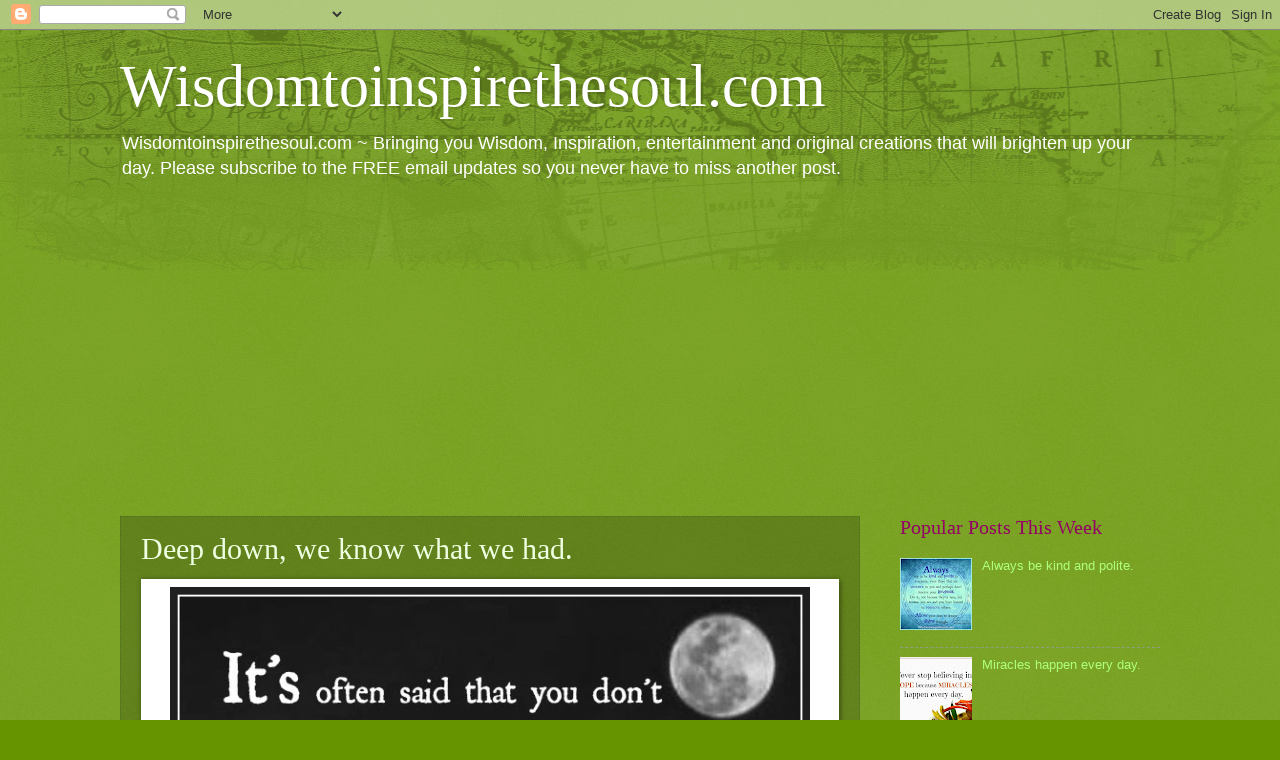

--- FILE ---
content_type: text/html; charset=UTF-8
request_url: https://www.wisdomtoinspirethesoul.com/2015/03/deep-down-we-know-what-we-had.html
body_size: 15593
content:
<!DOCTYPE html>
<html class='v2' dir='ltr' lang='en-GB'>
<head>
<link href='https://www.blogger.com/static/v1/widgets/335934321-css_bundle_v2.css' rel='stylesheet' type='text/css'/>
<meta content='width=1100' name='viewport'/>
<meta content='text/html; charset=UTF-8' http-equiv='Content-Type'/>
<meta content='blogger' name='generator'/>
<link href='https://www.wisdomtoinspirethesoul.com/favicon.ico' rel='icon' type='image/x-icon'/>
<link href='https://www.wisdomtoinspirethesoul.com/2015/03/deep-down-we-know-what-we-had.html' rel='canonical'/>
<link rel="alternate" type="application/atom+xml" title="Wisdomtoinspirethesoul.com - Atom" href="https://www.wisdomtoinspirethesoul.com/feeds/posts/default" />
<link rel="alternate" type="application/rss+xml" title="Wisdomtoinspirethesoul.com - RSS" href="https://www.wisdomtoinspirethesoul.com/feeds/posts/default?alt=rss" />
<link rel="service.post" type="application/atom+xml" title="Wisdomtoinspirethesoul.com - Atom" href="https://www.blogger.com/feeds/995207703486098936/posts/default" />

<link rel="alternate" type="application/atom+xml" title="Wisdomtoinspirethesoul.com - Atom" href="https://www.wisdomtoinspirethesoul.com/feeds/8625070005551625787/comments/default" />
<!--Can't find substitution for tag [blog.ieCssRetrofitLinks]-->
<link href='https://blogger.googleusercontent.com/img/b/R29vZ2xl/AVvXsEgKXgpHrNObQv3_zEbEBg2_F-gj_qNKjqPNqsD4G8Tj7Hj1PQOGwwQuJ96divGTP0PYxXH9AvdP0Y5B0CK6EXWr4wc6FwOLUcCrymU1aQ87WVWZtBjH9sTfLJ810DqXFrO2ApzypxRC3j99/s1600/always+knew+what+you+had.jpg' rel='image_src'/>
<meta content='https://www.wisdomtoinspirethesoul.com/2015/03/deep-down-we-know-what-we-had.html' property='og:url'/>
<meta content='Deep down, we know what we had.' property='og:title'/>
<meta content='   It&#39;s often said that you don&#39;t know what you&#39;ve got until it&#39;s gone. The reality is, you always knew exactly what you had, you just didn&#39;...' property='og:description'/>
<meta content='https://blogger.googleusercontent.com/img/b/R29vZ2xl/AVvXsEgKXgpHrNObQv3_zEbEBg2_F-gj_qNKjqPNqsD4G8Tj7Hj1PQOGwwQuJ96divGTP0PYxXH9AvdP0Y5B0CK6EXWr4wc6FwOLUcCrymU1aQ87WVWZtBjH9sTfLJ810DqXFrO2ApzypxRC3j99/w1200-h630-p-k-no-nu/always+knew+what+you+had.jpg' property='og:image'/>
<title>Wisdomtoinspirethesoul.com: Deep down, we know what we had.</title>
<style id='page-skin-1' type='text/css'><!--
/*
-----------------------------------------------
Blogger Template Style
Name:     Watermark
Designer: Blogger
URL:      www.blogger.com
----------------------------------------------- */
/* Use this with templates/1ktemplate-*.html */
/* Content
----------------------------------------------- */
body {
font: normal normal 14px Arial, Tahoma, Helvetica, FreeSans, sans-serif;
color: #efffe1;
background: #659400 url(//www.blogblog.com/1kt/watermark/body_background_navigator.png) repeat scroll top left;
}
html body .content-outer {
min-width: 0;
max-width: 100%;
width: 100%;
}
.content-outer {
font-size: 92%;
}
a:link {
text-decoration:none;
color: #adff7d;
}
a:visited {
text-decoration:none;
color: #ddff6d;
}
a:hover {
text-decoration:underline;
color: #dfffd0;
}
.body-fauxcolumns .cap-top {
margin-top: 30px;
background: transparent url(//www.blogblog.com/1kt/watermark/body_overlay_navigator.png) no-repeat scroll top center;
height: 256px;
}
.content-inner {
padding: 0;
}
/* Header
----------------------------------------------- */
.header-inner .Header .titlewrapper,
.header-inner .Header .descriptionwrapper {
padding-left: 20px;
padding-right: 20px;
}
.Header h1 {
font: normal normal 60px Georgia, Utopia, 'Palatino Linotype', Palatino, serif;
color: #ffffff;
text-shadow: 2px 2px rgba(0, 0, 0, .1);
}
.Header h1 a {
color: #ffffff;
}
.Header .description {
font-size: 140%;
color: #ffffff;
}
/* Tabs
----------------------------------------------- */
.tabs-inner .section {
margin: 0 20px;
}
.tabs-inner .PageList, .tabs-inner .LinkList, .tabs-inner .Labels {
margin-left: -11px;
margin-right: -11px;
background-color: transparent;
border-top: 0 solid #ffffff;
border-bottom: 0 solid #ffffff;
-moz-box-shadow: 0 0 0 rgba(0, 0, 0, .3);
-webkit-box-shadow: 0 0 0 rgba(0, 0, 0, .3);
-goog-ms-box-shadow: 0 0 0 rgba(0, 0, 0, .3);
box-shadow: 0 0 0 rgba(0, 0, 0, .3);
}
.tabs-inner .PageList .widget-content,
.tabs-inner .LinkList .widget-content,
.tabs-inner .Labels .widget-content {
margin: -3px -11px;
background: transparent none  no-repeat scroll right;
}
.tabs-inner .widget ul {
padding: 2px 25px;
max-height: 34px;
background: transparent none no-repeat scroll left;
}
.tabs-inner .widget li {
border: none;
}
.tabs-inner .widget li a {
display: inline-block;
padding: .25em 1em;
font: normal normal 20px Georgia, Utopia, 'Palatino Linotype', Palatino, serif;
color: #adff7d;
border-right: 1px solid #70835d;
}
.tabs-inner .widget li:first-child a {
border-left: 1px solid #70835d;
}
.tabs-inner .widget li.selected a, .tabs-inner .widget li a:hover {
color: #ffffff;
}
/* Headings
----------------------------------------------- */
h2 {
font: normal normal 20px Georgia, Utopia, 'Palatino Linotype', Palatino, serif;
color: #940065;
margin: 0 0 .5em;
}
h2.date-header {
font: normal normal 16px Arial, Tahoma, Helvetica, FreeSans, sans-serif;
color: #9dae8d;
}
/* Main
----------------------------------------------- */
.main-inner .column-center-inner,
.main-inner .column-left-inner,
.main-inner .column-right-inner {
padding: 0 5px;
}
.main-outer {
margin-top: 0;
background: transparent none no-repeat scroll top left;
}
.main-inner {
padding-top: 30px;
}
.main-cap-top {
position: relative;
}
.main-cap-top .cap-right {
position: absolute;
height: 0;
width: 100%;
bottom: 0;
background: transparent none repeat-x scroll bottom center;
}
.main-cap-top .cap-left {
position: absolute;
height: 245px;
width: 280px;
right: 0;
bottom: 0;
background: transparent none no-repeat scroll bottom left;
}
/* Posts
----------------------------------------------- */
.post-outer {
padding: 15px 20px;
margin: 0 0 25px;
background: transparent url(//www.blogblog.com/1kt/watermark/post_background_navigator.png) repeat scroll top left;
_background-image: none;
border: dotted 1px #496f25;
-moz-box-shadow: 0 0 0 rgba(0, 0, 0, .1);
-webkit-box-shadow: 0 0 0 rgba(0, 0, 0, .1);
-goog-ms-box-shadow: 0 0 0 rgba(0, 0, 0, .1);
box-shadow: 0 0 0 rgba(0, 0, 0, .1);
}
h3.post-title {
font: normal normal 30px Georgia, Utopia, 'Palatino Linotype', Palatino, serif;
margin: 0;
}
.comments h4 {
font: normal normal 30px Georgia, Utopia, 'Palatino Linotype', Palatino, serif;
margin: 1em 0 0;
}
.post-body {
font-size: 105%;
line-height: 1.5;
position: relative;
}
.post-header {
margin: 0 0 1em;
color: #9dae8d;
}
.post-footer {
margin: 10px 0 0;
padding: 10px 0 0;
color: #9dae8d;
border-top: dashed 1px #8e9e7e;
}
#blog-pager {
font-size: 140%
}
#comments .comment-author {
padding-top: 1.5em;
border-top: dashed 1px #8e9e7e;
background-position: 0 1.5em;
}
#comments .comment-author:first-child {
padding-top: 0;
border-top: none;
}
.avatar-image-container {
margin: .2em 0 0;
}
/* Comments
----------------------------------------------- */
.comments .comments-content .icon.blog-author {
background-repeat: no-repeat;
background-image: url([data-uri]);
}
.comments .comments-content .loadmore a {
border-top: 1px solid #8e9e7e;
border-bottom: 1px solid #8e9e7e;
}
.comments .continue {
border-top: 2px solid #8e9e7e;
}
/* Widgets
----------------------------------------------- */
.widget ul, .widget #ArchiveList ul.flat {
padding: 0;
list-style: none;
}
.widget ul li, .widget #ArchiveList ul.flat li {
padding: .35em 0;
text-indent: 0;
border-top: dashed 1px #8e9e7e;
}
.widget ul li:first-child, .widget #ArchiveList ul.flat li:first-child {
border-top: none;
}
.widget .post-body ul {
list-style: disc;
}
.widget .post-body ul li {
border: none;
}
.widget .zippy {
color: #8e9e7e;
}
.post-body img, .post-body .tr-caption-container, .Profile img, .Image img,
.BlogList .item-thumbnail img {
padding: 5px;
background: #fff;
-moz-box-shadow: 1px 1px 5px rgba(0, 0, 0, .5);
-webkit-box-shadow: 1px 1px 5px rgba(0, 0, 0, .5);
-goog-ms-box-shadow: 1px 1px 5px rgba(0, 0, 0, .5);
box-shadow: 1px 1px 5px rgba(0, 0, 0, .5);
}
.post-body img, .post-body .tr-caption-container {
padding: 8px;
}
.post-body .tr-caption-container {
color: #333333;
}
.post-body .tr-caption-container img {
padding: 0;
background: transparent;
border: none;
-moz-box-shadow: 0 0 0 rgba(0, 0, 0, .1);
-webkit-box-shadow: 0 0 0 rgba(0, 0, 0, .1);
-goog-ms-box-shadow: 0 0 0 rgba(0, 0, 0, .1);
box-shadow: 0 0 0 rgba(0, 0, 0, .1);
}
/* Footer
----------------------------------------------- */
.footer-outer {
color:#8f008d;
background: #8e8f00 url(https://resources.blogblog.com/blogblog/data/1kt/watermark/body_background_navigator.png) repeat scroll top left;
}
.footer-outer a {
color: #adff7d;
}
.footer-outer a:visited {
color: #ddff6d;
}
.footer-outer a:hover {
color: #dfffd0;
}
.footer-outer .widget h2 {
color: #940065;
}
/* Mobile
----------------------------------------------- */
body.mobile  {
background-size: 100% auto;
}
.mobile .body-fauxcolumn-outer {
background: transparent none repeat scroll top left;
}
html .mobile .mobile-date-outer {
border-bottom: none;
background: transparent url(//www.blogblog.com/1kt/watermark/post_background_navigator.png) repeat scroll top left;
_background-image: none;
margin-bottom: 10px;
}
.mobile .main-inner .date-outer {
padding: 0;
}
.mobile .main-inner .date-header {
margin: 10px;
}
.mobile .main-cap-top {
z-index: -1;
}
.mobile .content-outer {
font-size: 100%;
}
.mobile .post-outer {
padding: 10px;
}
.mobile .main-cap-top .cap-left {
background: transparent none no-repeat scroll bottom left;
}
.mobile .body-fauxcolumns .cap-top {
margin: 0;
}
.mobile-link-button {
background: transparent url(//www.blogblog.com/1kt/watermark/post_background_navigator.png) repeat scroll top left;
}
.mobile-link-button a:link, .mobile-link-button a:visited {
color: #adff7d;
}
.mobile-index-date .date-header {
color: #9dae8d;
}
.mobile-index-contents {
color: #efffe1;
}
.mobile .tabs-inner .section {
margin: 0;
}
.mobile .tabs-inner .PageList {
margin-left: 0;
margin-right: 0;
}
.mobile .tabs-inner .PageList .widget-content {
margin: 0;
color: #ffffff;
background: transparent url(//www.blogblog.com/1kt/watermark/post_background_navigator.png) repeat scroll top left;
}
.mobile .tabs-inner .PageList .widget-content .pagelist-arrow {
border-left: 1px solid #70835d;
}

--></style>
<style id='template-skin-1' type='text/css'><!--
body {
min-width: 1080px;
}
.content-outer, .content-fauxcolumn-outer, .region-inner {
min-width: 1080px;
max-width: 1080px;
_width: 1080px;
}
.main-inner .columns {
padding-left: 0px;
padding-right: 300px;
}
.main-inner .fauxcolumn-center-outer {
left: 0px;
right: 300px;
/* IE6 does not respect left and right together */
_width: expression(this.parentNode.offsetWidth -
parseInt("0px") -
parseInt("300px") + 'px');
}
.main-inner .fauxcolumn-left-outer {
width: 0px;
}
.main-inner .fauxcolumn-right-outer {
width: 300px;
}
.main-inner .column-left-outer {
width: 0px;
right: 100%;
margin-left: -0px;
}
.main-inner .column-right-outer {
width: 300px;
margin-right: -300px;
}
#layout {
min-width: 0;
}
#layout .content-outer {
min-width: 0;
width: 800px;
}
#layout .region-inner {
min-width: 0;
width: auto;
}
body#layout div.add_widget {
padding: 8px;
}
body#layout div.add_widget a {
margin-left: 32px;
}
--></style>
<link href='https://www.blogger.com/dyn-css/authorization.css?targetBlogID=995207703486098936&amp;zx=faf73930-cbf4-4682-ba5d-b5adc51dfeef' media='none' onload='if(media!=&#39;all&#39;)media=&#39;all&#39;' rel='stylesheet'/><noscript><link href='https://www.blogger.com/dyn-css/authorization.css?targetBlogID=995207703486098936&amp;zx=faf73930-cbf4-4682-ba5d-b5adc51dfeef' rel='stylesheet'/></noscript>
<meta name='google-adsense-platform-account' content='ca-host-pub-1556223355139109'/>
<meta name='google-adsense-platform-domain' content='blogspot.com'/>

<!-- data-ad-client=ca-pub-6454503193226120 -->

</head>
<body class='loading variant-navigator'>
<div class='navbar section' id='navbar' name='Navbar'><div class='widget Navbar' data-version='1' id='Navbar1'><script type="text/javascript">
    function setAttributeOnload(object, attribute, val) {
      if(window.addEventListener) {
        window.addEventListener('load',
          function(){ object[attribute] = val; }, false);
      } else {
        window.attachEvent('onload', function(){ object[attribute] = val; });
      }
    }
  </script>
<div id="navbar-iframe-container"></div>
<script type="text/javascript" src="https://apis.google.com/js/platform.js"></script>
<script type="text/javascript">
      gapi.load("gapi.iframes:gapi.iframes.style.bubble", function() {
        if (gapi.iframes && gapi.iframes.getContext) {
          gapi.iframes.getContext().openChild({
              url: 'https://www.blogger.com/navbar/995207703486098936?po\x3d8625070005551625787\x26origin\x3dhttps://www.wisdomtoinspirethesoul.com',
              where: document.getElementById("navbar-iframe-container"),
              id: "navbar-iframe"
          });
        }
      });
    </script><script type="text/javascript">
(function() {
var script = document.createElement('script');
script.type = 'text/javascript';
script.src = '//pagead2.googlesyndication.com/pagead/js/google_top_exp.js';
var head = document.getElementsByTagName('head')[0];
if (head) {
head.appendChild(script);
}})();
</script>
</div></div>
<div class='body-fauxcolumns'>
<div class='fauxcolumn-outer body-fauxcolumn-outer'>
<div class='cap-top'>
<div class='cap-left'></div>
<div class='cap-right'></div>
</div>
<div class='fauxborder-left'>
<div class='fauxborder-right'></div>
<div class='fauxcolumn-inner'>
</div>
</div>
<div class='cap-bottom'>
<div class='cap-left'></div>
<div class='cap-right'></div>
</div>
</div>
</div>
<div class='content'>
<div class='content-fauxcolumns'>
<div class='fauxcolumn-outer content-fauxcolumn-outer'>
<div class='cap-top'>
<div class='cap-left'></div>
<div class='cap-right'></div>
</div>
<div class='fauxborder-left'>
<div class='fauxborder-right'></div>
<div class='fauxcolumn-inner'>
</div>
</div>
<div class='cap-bottom'>
<div class='cap-left'></div>
<div class='cap-right'></div>
</div>
</div>
</div>
<div class='content-outer'>
<div class='content-cap-top cap-top'>
<div class='cap-left'></div>
<div class='cap-right'></div>
</div>
<div class='fauxborder-left content-fauxborder-left'>
<div class='fauxborder-right content-fauxborder-right'></div>
<div class='content-inner'>
<header>
<div class='header-outer'>
<div class='header-cap-top cap-top'>
<div class='cap-left'></div>
<div class='cap-right'></div>
</div>
<div class='fauxborder-left header-fauxborder-left'>
<div class='fauxborder-right header-fauxborder-right'></div>
<div class='region-inner header-inner'>
<div class='header section' id='header' name='Header'><div class='widget Header' data-version='1' id='Header1'>
<div id='header-inner'>
<div class='titlewrapper'>
<h1 class='title'>
<a href='https://www.wisdomtoinspirethesoul.com/'>
Wisdomtoinspirethesoul.com
</a>
</h1>
</div>
<div class='descriptionwrapper'>
<p class='description'><span>Wisdomtoinspirethesoul.com ~ Bringing you Wisdom, Inspiration, entertainment and original creations that will brighten up your day. Please subscribe to the FREE email updates so you never have to miss another post.</span></p>
</div>
</div>
</div></div>
</div>
</div>
<div class='header-cap-bottom cap-bottom'>
<div class='cap-left'></div>
<div class='cap-right'></div>
</div>
</div>
</header>
<div class='tabs-outer'>
<div class='tabs-cap-top cap-top'>
<div class='cap-left'></div>
<div class='cap-right'></div>
</div>
<div class='fauxborder-left tabs-fauxborder-left'>
<div class='fauxborder-right tabs-fauxborder-right'></div>
<div class='region-inner tabs-inner'>
<div class='tabs section' id='crosscol' name='Cross-column'><div class='widget AdSense' data-version='1' id='AdSense1'>
<div class='widget-content'>
<script async src="https://pagead2.googlesyndication.com/pagead/js/adsbygoogle.js"></script>
<!-- wisdomtoinspirethesoul_crosscol_AdSense1_1x1_as -->
<ins class="adsbygoogle"
     style="display:block"
     data-ad-client="ca-pub-6454503193226120"
     data-ad-slot="3210273196"
     data-ad-format="auto"
     data-full-width-responsive="true"></ins>
<script>
(adsbygoogle = window.adsbygoogle || []).push({});
</script>
<div class='clear'></div>
</div>
</div></div>
<div class='tabs no-items section' id='crosscol-overflow' name='Cross-Column 2'></div>
</div>
</div>
<div class='tabs-cap-bottom cap-bottom'>
<div class='cap-left'></div>
<div class='cap-right'></div>
</div>
</div>
<div class='main-outer'>
<div class='main-cap-top cap-top'>
<div class='cap-left'></div>
<div class='cap-right'></div>
</div>
<div class='fauxborder-left main-fauxborder-left'>
<div class='fauxborder-right main-fauxborder-right'></div>
<div class='region-inner main-inner'>
<div class='columns fauxcolumns'>
<div class='fauxcolumn-outer fauxcolumn-center-outer'>
<div class='cap-top'>
<div class='cap-left'></div>
<div class='cap-right'></div>
</div>
<div class='fauxborder-left'>
<div class='fauxborder-right'></div>
<div class='fauxcolumn-inner'>
</div>
</div>
<div class='cap-bottom'>
<div class='cap-left'></div>
<div class='cap-right'></div>
</div>
</div>
<div class='fauxcolumn-outer fauxcolumn-left-outer'>
<div class='cap-top'>
<div class='cap-left'></div>
<div class='cap-right'></div>
</div>
<div class='fauxborder-left'>
<div class='fauxborder-right'></div>
<div class='fauxcolumn-inner'>
</div>
</div>
<div class='cap-bottom'>
<div class='cap-left'></div>
<div class='cap-right'></div>
</div>
</div>
<div class='fauxcolumn-outer fauxcolumn-right-outer'>
<div class='cap-top'>
<div class='cap-left'></div>
<div class='cap-right'></div>
</div>
<div class='fauxborder-left'>
<div class='fauxborder-right'></div>
<div class='fauxcolumn-inner'>
</div>
</div>
<div class='cap-bottom'>
<div class='cap-left'></div>
<div class='cap-right'></div>
</div>
</div>
<!-- corrects IE6 width calculation -->
<div class='columns-inner'>
<div class='column-center-outer'>
<div class='column-center-inner'>
<div class='main section' id='main' name='Main'><div class='widget Blog' data-version='1' id='Blog1'>
<div class='blog-posts hfeed'>

          <div class="date-outer">
        

          <div class="date-posts">
        
<div class='post-outer'>
<div class='post hentry uncustomized-post-template' itemprop='blogPost' itemscope='itemscope' itemtype='http://schema.org/BlogPosting'>
<meta content='https://blogger.googleusercontent.com/img/b/R29vZ2xl/AVvXsEgKXgpHrNObQv3_zEbEBg2_F-gj_qNKjqPNqsD4G8Tj7Hj1PQOGwwQuJ96divGTP0PYxXH9AvdP0Y5B0CK6EXWr4wc6FwOLUcCrymU1aQ87WVWZtBjH9sTfLJ810DqXFrO2ApzypxRC3j99/s1600/always+knew+what+you+had.jpg' itemprop='image_url'/>
<meta content='995207703486098936' itemprop='blogId'/>
<meta content='8625070005551625787' itemprop='postId'/>
<a name='8625070005551625787'></a>
<h3 class='post-title entry-title' itemprop='name'>
Deep down, we know what we had.
</h3>
<div class='post-header'>
<div class='post-header-line-1'></div>
</div>
<div class='post-body entry-content' id='post-body-8625070005551625787' itemprop='description articleBody'>
<div dir="ltr" style="text-align: left;" trbidi="on">
<table align="center" cellpadding="0" cellspacing="0" class="tr-caption-container" style="margin-left: auto; margin-right: auto; text-align: center;"><tbody>
<tr><td style="text-align: center;"><a href="https://blogger.googleusercontent.com/img/b/R29vZ2xl/AVvXsEgKXgpHrNObQv3_zEbEBg2_F-gj_qNKjqPNqsD4G8Tj7Hj1PQOGwwQuJ96divGTP0PYxXH9AvdP0Y5B0CK6EXWr4wc6FwOLUcCrymU1aQ87WVWZtBjH9sTfLJ810DqXFrO2ApzypxRC3j99/s1600/always+knew+what+you+had.jpg" imageanchor="1" style="margin-left: auto; margin-right: auto;"><img border="0" height="640" src="https://blogger.googleusercontent.com/img/b/R29vZ2xl/AVvXsEgKXgpHrNObQv3_zEbEBg2_F-gj_qNKjqPNqsD4G8Tj7Hj1PQOGwwQuJ96divGTP0PYxXH9AvdP0Y5B0CK6EXWr4wc6FwOLUcCrymU1aQ87WVWZtBjH9sTfLJ810DqXFrO2ApzypxRC3j99/s1600/always+knew+what+you+had.jpg" width="640" /></a></td></tr>
<tr><td class="tr-caption" style="text-align: center;"><span style="font-size: large;"><br />It's often said that you don't know what you've got until it's gone. The reality is, you always knew exactly what you had, you just didn't think that you would ever lose it.</span></td></tr>
</tbody></table>
<br /></div>
<div style='clear: both;'></div>
</div>
<div class='post-footer'>
<div class='post-footer-line post-footer-line-1'>
<span class='post-author vcard'>
</span>
<span class='post-timestamp'>
</span>
<span class='post-comment-link'>
</span>
<span class='post-icons'>
</span>
<div class='post-share-buttons goog-inline-block'>
<a class='goog-inline-block share-button sb-email' href='https://www.blogger.com/share-post.g?blogID=995207703486098936&postID=8625070005551625787&target=email' target='_blank' title='Email This'><span class='share-button-link-text'>Email This</span></a><a class='goog-inline-block share-button sb-blog' href='https://www.blogger.com/share-post.g?blogID=995207703486098936&postID=8625070005551625787&target=blog' onclick='window.open(this.href, "_blank", "height=270,width=475"); return false;' target='_blank' title='BlogThis!'><span class='share-button-link-text'>BlogThis!</span></a><a class='goog-inline-block share-button sb-twitter' href='https://www.blogger.com/share-post.g?blogID=995207703486098936&postID=8625070005551625787&target=twitter' target='_blank' title='Share to X'><span class='share-button-link-text'>Share to X</span></a><a class='goog-inline-block share-button sb-facebook' href='https://www.blogger.com/share-post.g?blogID=995207703486098936&postID=8625070005551625787&target=facebook' onclick='window.open(this.href, "_blank", "height=430,width=640"); return false;' target='_blank' title='Share to Facebook'><span class='share-button-link-text'>Share to Facebook</span></a><a class='goog-inline-block share-button sb-pinterest' href='https://www.blogger.com/share-post.g?blogID=995207703486098936&postID=8625070005551625787&target=pinterest' target='_blank' title='Share to Pinterest'><span class='share-button-link-text'>Share to Pinterest</span></a>
</div>
</div>
<div class='post-footer-line post-footer-line-2'>
<span class='post-labels'>
Labels:
<a href='https://www.wisdomtoinspirethesoul.com/search/label/Life' rel='tag'>Life</a>
</span>
</div>
<div class='post-footer-line post-footer-line-3'>
<span class='post-location'>
</span>
</div>
</div>
</div>
<div class='comments' id='comments'>
<a name='comments'></a>
</div>
</div>

        </div></div>
      
</div>
<div class='blog-pager' id='blog-pager'>
<span id='blog-pager-newer-link'>
<a class='blog-pager-newer-link' href='https://www.wisdomtoinspirethesoul.com/2015/03/think-before-you-do.html' id='Blog1_blog-pager-newer-link' title='Newer Post'>Newer Post</a>
</span>
<span id='blog-pager-older-link'>
<a class='blog-pager-older-link' href='https://www.wisdomtoinspirethesoul.com/2015/03/always-be-kind-and-polite.html' id='Blog1_blog-pager-older-link' title='Older Post'>Older Post</a>
</span>
<a class='home-link' href='https://www.wisdomtoinspirethesoul.com/'>Home</a>
</div>
<div class='clear'></div>
<div class='post-feeds'>
</div>
</div></div>
</div>
</div>
<div class='column-left-outer'>
<div class='column-left-inner'>
<aside>
</aside>
</div>
</div>
<div class='column-right-outer'>
<div class='column-right-inner'>
<aside>
<div class='sidebar section' id='sidebar-right-1'><div class='widget PopularPosts' data-version='1' id='PopularPosts1'>
<h2>Popular Posts This Week</h2>
<div class='widget-content popular-posts'>
<ul>
<li>
<div class='item-thumbnail-only'>
<div class='item-thumbnail'>
<a href='https://www.wisdomtoinspirethesoul.com/2015/03/always-be-kind-and-polite.html' target='_blank'>
<img alt='' border='0' src='https://blogger.googleusercontent.com/img/b/R29vZ2xl/AVvXsEg7nPUxY5fyuq2YmNRbabKC9517LmWsNyMCBVxQUBieYCX336S8xw8r9wPIac1_VfY8OEUITEkVuV-cFJQGnWtJww8ugYmKk9ofgaGwTrFoVQ7DXt-Y95S0twkRO9xTuDapk-zkKun4fA0P/w72-h72-p-k-no-nu/always+be+kind.jpg'/>
</a>
</div>
<div class='item-title'><a href='https://www.wisdomtoinspirethesoul.com/2015/03/always-be-kind-and-polite.html'>Always be kind and polite.</a></div>
</div>
<div style='clear: both;'></div>
</li>
<li>
<div class='item-thumbnail-only'>
<div class='item-thumbnail'>
<a href='https://www.wisdomtoinspirethesoul.com/2015/02/miracles-happen-every-day.html' target='_blank'>
<img alt='' border='0' src='https://blogger.googleusercontent.com/img/b/R29vZ2xl/AVvXsEg8u0liQPnMfeGP1N6cilLmHWgSLkLfcHzTZtF1z6c5CZ7lrzQVLoJL16pK334TzvVT8zY_iALByzporOPVWuPgNRVgu2eWRbfm2mxapGYHZHiaxRlyn44B2I5tKYYfcI-0cc4HFJE4O9AV/w72-h72-p-k-no-nu/miracles+happen+every+day.jpg'/>
</a>
</div>
<div class='item-title'><a href='https://www.wisdomtoinspirethesoul.com/2015/02/miracles-happen-every-day.html'>Miracles happen every day.</a></div>
</div>
<div style='clear: both;'></div>
</li>
<li>
<div class='item-thumbnail-only'>
<div class='item-thumbnail'>
<a href='https://www.wisdomtoinspirethesoul.com/2014/09/strokes-warning-signs.html' target='_blank'>
<img alt='' border='0' src='https://blogger.googleusercontent.com/img/b/R29vZ2xl/AVvXsEikLOrB_ALy9FNKtPiitt3DQOeYQpHbOCFGB96BLvnTCAqNDFnH63HwcLu_052i9j3kemyggFgntUgWhgrSa5AL0tDVpZ8clCQtzct0HCGvRaTcFmhy-ly1upZXvqBjrtt0OlMM5U7NkE4/w72-h72-p-k-no-nu/stroke.jpg'/>
</a>
</div>
<div class='item-title'><a href='https://www.wisdomtoinspirethesoul.com/2014/09/strokes-warning-signs.html'>Strokes ~ The warning signs.</a></div>
</div>
<div style='clear: both;'></div>
</li>
<li>
<div class='item-thumbnail-only'>
<div class='item-thumbnail'>
<a href='https://www.wisdomtoinspirethesoul.com/2015/02/love-honesty-truth-and-respect.html' target='_blank'>
<img alt='' border='0' src='https://blogger.googleusercontent.com/img/b/R29vZ2xl/AVvXsEhnsBXqbTspxqae_GhXXD8Ib2xFIJUMPtGRSBxCmF_sjORdKsmbHPnFRfO4Lnyfzm-oeNZ3wG7rMS9T0zsthyphenhyphenASp1d2nu-Y3dScNdZ3qRVNqpYgsOYTbj37lnrxJRbKAYhjrO2q5OHnxdgC/w72-h72-p-k-no-nu/four+words.jpg'/>
</a>
</div>
<div class='item-title'><a href='https://www.wisdomtoinspirethesoul.com/2015/02/love-honesty-truth-and-respect.html'>Love, Honesty, Truth and Respect.</a></div>
</div>
<div style='clear: both;'></div>
</li>
<li>
<div class='item-thumbnail-only'>
<div class='item-thumbnail'>
<a href='https://www.wisdomtoinspirethesoul.com/2015/02/things-in-our-lives-happen-for-reason.html' target='_blank'>
<img alt='' border='0' src='https://blogger.googleusercontent.com/img/b/R29vZ2xl/AVvXsEhvgRl21XkBcJPt_50O-WA5hbxOQam1m1PuRLkivF4CibntUPN5AK4mclUq06Q_SI7FcMxXKKHVJrdwUKabUehU0ssU70HPKzlLqMeBdHAQEbWVmKJ7z_W9-SKdZgzpI6jk9gIWUi3k9g04/w72-h72-p-k-no-nu/no+accidents.jpg'/>
</a>
</div>
<div class='item-title'><a href='https://www.wisdomtoinspirethesoul.com/2015/02/things-in-our-lives-happen-for-reason.html'>Things in our lives happen for a reason.</a></div>
</div>
<div style='clear: both;'></div>
</li>
<li>
<div class='item-thumbnail-only'>
<div class='item-thumbnail'>
<a href='https://www.wisdomtoinspirethesoul.com/2015/03/a-rose-for-my-sister.html' target='_blank'>
<img alt='' border='0' src='https://blogger.googleusercontent.com/img/b/R29vZ2xl/AVvXsEjB0iuND6Luhudf3h4iA8Uq2IUo5CdJN1Qk2lcJ_ld8UiUktw6S7ZR_f6A5BHy70DolPPmPlg-54A3swpB4nySXKLZPxIxBSw_51vTCsaRfXDyNF0V4xgR_MFs92wgpzlziccFOb1Zfzn1e/w72-h72-p-k-no-nu/a+sisters+rose1.jpg'/>
</a>
</div>
<div class='item-title'><a href='https://www.wisdomtoinspirethesoul.com/2015/03/a-rose-for-my-sister.html'>A Rose for my Sister.</a></div>
</div>
<div style='clear: both;'></div>
</li>
<li>
<div class='item-thumbnail-only'>
<div class='item-thumbnail'>
<a href='https://www.wisdomtoinspirethesoul.com/2015/02/all-things-happen-for-reason.html' target='_blank'>
<img alt='' border='0' src='https://blogger.googleusercontent.com/img/b/R29vZ2xl/AVvXsEjZ1yfvleoq5-IrzqVXqCGhrt6VbjN2TCqC_OZsWg6UlReb4UsmGGsP9oR4AEBxY5LZPbpXU5F2amRoWYRlDCwhEwB-GWgN6hP5pSTFngviTBEXr8kCQh4WVndJKT6sYwwJaxzmxSqHipeB/w72-h72-p-k-no-nu/everything+happens+for+a+reason.jpg'/>
</a>
</div>
<div class='item-title'><a href='https://www.wisdomtoinspirethesoul.com/2015/02/all-things-happen-for-reason.html'>All things happen for a reason.</a></div>
</div>
<div style='clear: both;'></div>
</li>
<li>
<div class='item-thumbnail-only'>
<div class='item-thumbnail'>
<a href='https://www.wisdomtoinspirethesoul.com/2014/12/appreciate-moments-with-family-and.html' target='_blank'>
<img alt='' border='0' src='https://blogger.googleusercontent.com/img/b/R29vZ2xl/AVvXsEhKNxve96mo6uqzGxoprcMs67lozoE1gP1t5HvhbrxNO4lkmRFrikIh5ZmQrYtuyqIRGTXndamYavPkK7jD9K9ER-msci1GeAdPDqMAxJfIWZKKEp5wrodmjqZMWb8C8WuthwgFncNyUem4/w72-h72-p-k-no-nu/blink+of+an+eye.jpg'/>
</a>
</div>
<div class='item-title'><a href='https://www.wisdomtoinspirethesoul.com/2014/12/appreciate-moments-with-family-and.html'>Appreciate the moments with family and friends.</a></div>
</div>
<div style='clear: both;'></div>
</li>
<li>
<div class='item-thumbnail-only'>
<div class='item-thumbnail'>
<a href='https://www.wisdomtoinspirethesoul.com/2015/02/its-real-friends-that-matter.html' target='_blank'>
<img alt='' border='0' src='https://blogger.googleusercontent.com/img/b/R29vZ2xl/AVvXsEjiJJEVN6wMoGjZ0eVUUk2XqQP26o82knTy6thYTc_nugAsLNw8Q9bNUD1mmRXW8jJsj277HDW-CNBBz9XscHLjUWX6fPcPWJdFEiqQdLLSfAchxnLoLrMJbHQac03UWZmZHK0d3QiXugbR/w72-h72-p-k-no-nu/Real+Friends+(2).jpg'/>
</a>
</div>
<div class='item-title'><a href='https://www.wisdomtoinspirethesoul.com/2015/02/its-real-friends-that-matter.html'>It's real friends that matter.</a></div>
</div>
<div style='clear: both;'></div>
</li>
<li>
<div class='item-thumbnail-only'>
<div class='item-thumbnail'>
<a href='https://www.wisdomtoinspirethesoul.com/2015/02/the-knots-prayer.html' target='_blank'>
<img alt='' border='0' src='https://blogger.googleusercontent.com/img/b/R29vZ2xl/AVvXsEgwULkrZiVry-tyv2gNc6tls1IxrefnM4IXRj7bNJvQoBpEev05G9il-Ni628c0FNDJLk7_im-8QLKWtyWHyKwXR0lKSLRuvabhVhdQqha-gQEu9I5whFBy7NR10nMjxiLsiL9xs-cUGXaQ/w72-h72-p-k-no-nu/knots+prayer+poster.jpg'/>
</a>
</div>
<div class='item-title'><a href='https://www.wisdomtoinspirethesoul.com/2015/02/the-knots-prayer.html'>The knot's Prayer</a></div>
</div>
<div style='clear: both;'></div>
</li>
</ul>
<div class='clear'></div>
</div>
</div><div class='widget HTML' data-version='1' id='HTML8'>
<div class='widget-content'>
<script async src="//pagead2.googlesyndication.com/pagead/js/adsbygoogle.js"></script>
<!-- Matched 1 -->
<ins class="adsbygoogle"
     style="display:block"
     data-ad-client="ca-pub-6454503193226120"
     data-ad-slot="4695020503"
     data-ad-format="autorelaxed"></ins>
<script>
(adsbygoogle = window.adsbygoogle || []).push({});
</script>
</div>
<div class='clear'></div>
</div><div class='widget Stats' data-version='1' id='Stats1'>
<h2>Visitors To Our Site</h2>
<div class='widget-content'>
<div id='Stats1_content' style='display: none;'>
<span class='counter-wrapper graph-counter-wrapper' id='Stats1_totalCount'>
</span>
<div class='clear'></div>
</div>
</div>
</div><div class='widget HTML' data-version='1' id='HTML6'>
<h2 class='title'>Like My Official Facebook Page: Dave Hedges</h2>
<div class='widget-content'>
<iframe src="//www.facebook.com/plugins/like.php?href=https%3A%2F%2Fwww.facebook.com%2Fpages%2FDave-Hedges%2F1462751680650184&amp;width&amp;layout=standard&amp;action=like&amp;show_faces=true&amp;share=true&amp;height=80" scrolling="no" frameborder="0" style="border:none; overflow:hidden; height:80px;" allowtransparency="true"></iframe>
</div>
<div class='clear'></div>
</div><div class='widget Image' data-version='1' id='Image3'>
<h2>Click above and join me on my Facebook journey.</h2>
<div class='widget-content'>
<a href='https://www.facebook.com/DaveHedgesofficialpage'>
<img alt='Click above and join me on my Facebook journey.' height='260' id='Image3_img' src='https://blogger.googleusercontent.com/img/b/R29vZ2xl/AVvXsEjkxwWvgOqVG5hzSxDNBEgYaz-VAcSxx5yYetEcWOsYFhzsFxQKbabhdW_mlsKHHyh33nCmWN05tq9Pp1qX9rHmocve2q2IiH_tA42tMZfQfmWQ1A69iLybe8Xx2SeVV9p5h3wnSV77eZDa/s260/Dave+hedges+official+prof+pic.jpg' width='258'/>
</a>
<br/>
</div>
<div class='clear'></div>
</div></div>
<table border='0' cellpadding='0' cellspacing='0' class='section-columns columns-2'>
<tbody>
<tr>
<td class='first columns-cell'>
<div class='sidebar no-items section' id='sidebar-right-2-1'></div>
</td>
<td class='columns-cell'>
<div class='sidebar no-items section' id='sidebar-right-2-2'></div>
</td>
</tr>
</tbody>
</table>
<div class='sidebar no-items section' id='sidebar-right-3'></div>
</aside>
</div>
</div>
</div>
<div style='clear: both'></div>
<!-- columns -->
</div>
<!-- main -->
</div>
</div>
<div class='main-cap-bottom cap-bottom'>
<div class='cap-left'></div>
<div class='cap-right'></div>
</div>
</div>
<footer>
<div class='footer-outer'>
<div class='footer-cap-top cap-top'>
<div class='cap-left'></div>
<div class='cap-right'></div>
</div>
<div class='fauxborder-left footer-fauxborder-left'>
<div class='fauxborder-right footer-fauxborder-right'></div>
<div class='region-inner footer-inner'>
<div class='foot section' id='footer-1'><div class='widget HTML' data-version='1' id='HTML7'>
<div class='widget-content'>
<script async src="//pagead2.googlesyndication.com/pagead/js/adsbygoogle.js"></script>
<!-- Matched long 3 -->
<ins class="adsbygoogle"
     style="display:inline-block;width:728px;height:90px"
     data-ad-client="ca-pub-6454503193226120"
     data-ad-slot="2939085702"></ins>
<script>
(adsbygoogle = window.adsbygoogle || []).push({});
</script>
</div>
<div class='clear'></div>
</div></div>
<table border='0' cellpadding='0' cellspacing='0' class='section-columns columns-2'>
<tbody>
<tr>
<td class='first columns-cell'>
<div class='foot section' id='footer-2-1'><div class='widget BlogSearch' data-version='1' id='BlogSearch1'>
<h2 class='title'>Search Our Website</h2>
<div class='widget-content'>
<div id='BlogSearch1_form'>
<form action='https://www.wisdomtoinspirethesoul.com/search' class='gsc-search-box' target='_top'>
<table cellpadding='0' cellspacing='0' class='gsc-search-box'>
<tbody>
<tr>
<td class='gsc-input'>
<input autocomplete='off' class='gsc-input' name='q' size='10' title='search' type='text' value=''/>
</td>
<td class='gsc-search-button'>
<input class='gsc-search-button' title='search' type='submit' value='Search'/>
</td>
</tr>
</tbody>
</table>
</form>
</div>
</div>
<div class='clear'></div>
</div><div class='widget BlogArchive' data-version='1' id='BlogArchive1'>
<h2>Blog Archive</h2>
<div class='widget-content'>
<div id='ArchiveList'>
<div id='BlogArchive1_ArchiveList'>
<ul class='flat'>
<li class='archivedate'>
<a href='https://www.wisdomtoinspirethesoul.com/2020/12/'>December</a> (2)
      </li>
<li class='archivedate'>
<a href='https://www.wisdomtoinspirethesoul.com/2020/07/'>July</a> (1)
      </li>
<li class='archivedate'>
<a href='https://www.wisdomtoinspirethesoul.com/2020/05/'>May</a> (1)
      </li>
<li class='archivedate'>
<a href='https://www.wisdomtoinspirethesoul.com/2020/04/'>April</a> (1)
      </li>
<li class='archivedate'>
<a href='https://www.wisdomtoinspirethesoul.com/2020/03/'>March</a> (3)
      </li>
<li class='archivedate'>
<a href='https://www.wisdomtoinspirethesoul.com/2020/01/'>January</a> (1)
      </li>
<li class='archivedate'>
<a href='https://www.wisdomtoinspirethesoul.com/2019/12/'>December</a> (3)
      </li>
<li class='archivedate'>
<a href='https://www.wisdomtoinspirethesoul.com/2019/05/'>May</a> (2)
      </li>
<li class='archivedate'>
<a href='https://www.wisdomtoinspirethesoul.com/2019/01/'>January</a> (3)
      </li>
<li class='archivedate'>
<a href='https://www.wisdomtoinspirethesoul.com/2017/08/'>August</a> (3)
      </li>
<li class='archivedate'>
<a href='https://www.wisdomtoinspirethesoul.com/2017/04/'>April</a> (1)
      </li>
<li class='archivedate'>
<a href='https://www.wisdomtoinspirethesoul.com/2017/03/'>March</a> (4)
      </li>
<li class='archivedate'>
<a href='https://www.wisdomtoinspirethesoul.com/2017/01/'>January</a> (3)
      </li>
<li class='archivedate'>
<a href='https://www.wisdomtoinspirethesoul.com/2016/12/'>December</a> (1)
      </li>
<li class='archivedate'>
<a href='https://www.wisdomtoinspirethesoul.com/2016/06/'>June</a> (4)
      </li>
<li class='archivedate'>
<a href='https://www.wisdomtoinspirethesoul.com/2016/05/'>May</a> (1)
      </li>
<li class='archivedate'>
<a href='https://www.wisdomtoinspirethesoul.com/2016/02/'>February</a> (3)
      </li>
<li class='archivedate'>
<a href='https://www.wisdomtoinspirethesoul.com/2015/12/'>December</a> (7)
      </li>
<li class='archivedate'>
<a href='https://www.wisdomtoinspirethesoul.com/2015/11/'>November</a> (1)
      </li>
<li class='archivedate'>
<a href='https://www.wisdomtoinspirethesoul.com/2015/09/'>September</a> (1)
      </li>
<li class='archivedate'>
<a href='https://www.wisdomtoinspirethesoul.com/2015/08/'>August</a> (8)
      </li>
<li class='archivedate'>
<a href='https://www.wisdomtoinspirethesoul.com/2015/07/'>July</a> (2)
      </li>
<li class='archivedate'>
<a href='https://www.wisdomtoinspirethesoul.com/2015/06/'>June</a> (4)
      </li>
<li class='archivedate'>
<a href='https://www.wisdomtoinspirethesoul.com/2015/05/'>May</a> (45)
      </li>
<li class='archivedate'>
<a href='https://www.wisdomtoinspirethesoul.com/2015/04/'>April</a> (52)
      </li>
<li class='archivedate'>
<a href='https://www.wisdomtoinspirethesoul.com/2015/03/'>March</a> (109)
      </li>
<li class='archivedate'>
<a href='https://www.wisdomtoinspirethesoul.com/2015/02/'>February</a> (109)
      </li>
<li class='archivedate'>
<a href='https://www.wisdomtoinspirethesoul.com/2015/01/'>January</a> (118)
      </li>
<li class='archivedate'>
<a href='https://www.wisdomtoinspirethesoul.com/2014/12/'>December</a> (112)
      </li>
<li class='archivedate'>
<a href='https://www.wisdomtoinspirethesoul.com/2014/11/'>November</a> (132)
      </li>
<li class='archivedate'>
<a href='https://www.wisdomtoinspirethesoul.com/2014/10/'>October</a> (176)
      </li>
<li class='archivedate'>
<a href='https://www.wisdomtoinspirethesoul.com/2014/09/'>September</a> (162)
      </li>
<li class='archivedate'>
<a href='https://www.wisdomtoinspirethesoul.com/2014/08/'>August</a> (127)
      </li>
<li class='archivedate'>
<a href='https://www.wisdomtoinspirethesoul.com/2014/07/'>July</a> (101)
      </li>
<li class='archivedate'>
<a href='https://www.wisdomtoinspirethesoul.com/2014/06/'>June</a> (112)
      </li>
<li class='archivedate'>
<a href='https://www.wisdomtoinspirethesoul.com/2014/05/'>May</a> (119)
      </li>
<li class='archivedate'>
<a href='https://www.wisdomtoinspirethesoul.com/2014/04/'>April</a> (122)
      </li>
<li class='archivedate'>
<a href='https://www.wisdomtoinspirethesoul.com/2014/03/'>March</a> (121)
      </li>
<li class='archivedate'>
<a href='https://www.wisdomtoinspirethesoul.com/2014/02/'>February</a> (112)
      </li>
<li class='archivedate'>
<a href='https://www.wisdomtoinspirethesoul.com/2014/01/'>January</a> (52)
      </li>
</ul>
</div>
</div>
<div class='clear'></div>
</div>
</div><div class='widget PopularPosts' data-version='1' id='PopularPosts2'>
<h2>All Time most viewed posts.</h2>
<div class='widget-content popular-posts'>
<ul>
<li>
<div class='item-thumbnail-only'>
<div class='item-thumbnail'>
<a href='https://www.wisdomtoinspirethesoul.com/2014/09/strokes-warning-signs.html' target='_blank'>
<img alt='' border='0' src='https://blogger.googleusercontent.com/img/b/R29vZ2xl/AVvXsEikLOrB_ALy9FNKtPiitt3DQOeYQpHbOCFGB96BLvnTCAqNDFnH63HwcLu_052i9j3kemyggFgntUgWhgrSa5AL0tDVpZ8clCQtzct0HCGvRaTcFmhy-ly1upZXvqBjrtt0OlMM5U7NkE4/w72-h72-p-k-no-nu/stroke.jpg'/>
</a>
</div>
<div class='item-title'><a href='https://www.wisdomtoinspirethesoul.com/2014/09/strokes-warning-signs.html'>Strokes ~ The warning signs.</a></div>
</div>
<div style='clear: both;'></div>
</li>
<li>
<div class='item-thumbnail-only'>
<div class='item-thumbnail'>
<a href='https://www.wisdomtoinspirethesoul.com/2016/06/happiness-is.html' target='_blank'>
<img alt='' border='0' src='https://blogger.googleusercontent.com/img/b/R29vZ2xl/AVvXsEjaNJmsP0XCKLVHtE_S_JGKEQAkLNdpicFxpNzWJEXchijaQIQH6stDjhMCiKQRJLd-uG5B6M8JBaFADvDYlqoxudfk5sivI4GSCwZ-HapLqc64Zye2v2XaKGZjJO-bJb5EN_dyLHnmuOn6/w72-h72-p-k-no-nu/kids+good+people.jpg'/>
</a>
</div>
<div class='item-title'><a href='https://www.wisdomtoinspirethesoul.com/2016/06/happiness-is.html'>Happiness Is...</a></div>
</div>
<div style='clear: both;'></div>
</li>
<li>
<div class='item-thumbnail-only'>
<div class='item-thumbnail'>
<a href='https://www.wisdomtoinspirethesoul.com/2014/11/moving-on-doesnt-mean-you-forget.html' target='_blank'>
<img alt='' border='0' src='https://blogger.googleusercontent.com/img/b/R29vZ2xl/AVvXsEhs_2kKvRW3yV9l1eabm4q7LBDamVF-Or0BPkN-KiRqDOg-_bv1hy18oOeGZWgwQyVtAzkGt5XgTjuM60on4vFf8PRtEiU5GEUPLtglIthCvN3U_nLcEgrzko1pXcw4nbGSMFpqCq2dX51t/w72-h72-p-k-no-nu/moving+on+with+life.jpg'/>
</a>
</div>
<div class='item-title'><a href='https://www.wisdomtoinspirethesoul.com/2014/11/moving-on-doesnt-mean-you-forget.html'>Moving on doesn't mean you forget.</a></div>
</div>
<div style='clear: both;'></div>
</li>
<li>
<div class='item-thumbnail-only'>
<div class='item-thumbnail'>
<a href='https://www.wisdomtoinspirethesoul.com/2015/01/never-give-up-never-lose-hope.html' target='_blank'>
<img alt='' border='0' src='https://blogger.googleusercontent.com/img/b/R29vZ2xl/AVvXsEiO_E-zLpIID5Qnu-IVxK5Dy0Uf52smQj0JCQc11MW6vu-SfyD0koxUvEPCKaFd82nJ_Ah3AZxhIMfgsAQrJqbUM_G2e8Ec5yzMG4NORtq_RZCIa6TKO79H2PKueRwZfSL0CDDmVcXsqV_A/w72-h72-p-k-no-nu/never+give+up+poem.jpg'/>
</a>
</div>
<div class='item-title'><a href='https://www.wisdomtoinspirethesoul.com/2015/01/never-give-up-never-lose-hope.html'>Never give up, never lose hope.</a></div>
</div>
<div style='clear: both;'></div>
</li>
<li>
<div class='item-thumbnail-only'>
<div class='item-thumbnail'>
<a href='https://www.wisdomtoinspirethesoul.com/2014/07/the-power-of-prayer.html' target='_blank'>
<img alt='' border='0' src='https://blogger.googleusercontent.com/img/b/R29vZ2xl/AVvXsEig4CNXL74zdFzxrFZ-68cuEJN8S7joZ4Qw-EtakuFY5sWK_bpShhKpZQQyGxAnPUbJQWDI-YpMOgHml-AdRbR7etJdhyphenhyphenH5lVTibKbRlHMssJONKrQaNqHwPVSPR7jMIGXKiPSZ7NIgAF5e/w72-h72-p-k-no-nu/Power+of+prayer.jpg'/>
</a>
</div>
<div class='item-title'><a href='https://www.wisdomtoinspirethesoul.com/2014/07/the-power-of-prayer.html'>The Power Of Prayer</a></div>
</div>
<div style='clear: both;'></div>
</li>
<li>
<div class='item-thumbnail-only'>
<div class='item-thumbnail'>
<a href='https://www.wisdomtoinspirethesoul.com/2014/12/never-explain-yourself-to-anyone.html' target='_blank'>
<img alt='' border='0' src='https://blogger.googleusercontent.com/img/b/R29vZ2xl/AVvXsEj4I6skpQ45g2So8OGOlzDz-nM_0WkJwEm-7A_OI_BU_-RHpgNhsqgT2TjjvgJRq_TJd0oUoJENzlYcIcvABDuTBgxDduozat_d1SyiHW3EzJbXg28J5Tyt2ckiFPTOZyiurBBHp9D4YHtC/w72-h72-p-k-no-nu/never+explain+yourselfv2.jpg'/>
</a>
</div>
<div class='item-title'><a href='https://www.wisdomtoinspirethesoul.com/2014/12/never-explain-yourself-to-anyone.html'>Never explain yourself to anyone.</a></div>
</div>
<div style='clear: both;'></div>
</li>
<li>
<div class='item-thumbnail-only'>
<div class='item-thumbnail'>
<a href='https://www.wisdomtoinspirethesoul.com/2015/05/my-amazing-friends.html' target='_blank'>
<img alt='' border='0' src='https://blogger.googleusercontent.com/img/b/R29vZ2xl/AVvXsEhxO1v5F80of-XPGlhmNLcKua66PLtt1TUEaGwmEzISJIyMAt_GhHETeg1wZV6IIZC_f0kuwXiKyvS14JSieXlzVFYUMtet-lv83YYAbtnUfIsHzn_wR5Nxtn8Oo4nAEoWlTg5ynVROwNxg/w72-h72-p-k-no-nu/amazing+friends.jpg'/>
</a>
</div>
<div class='item-title'><a href='https://www.wisdomtoinspirethesoul.com/2015/05/my-amazing-friends.html'>My Amazing Friends.</a></div>
</div>
<div style='clear: both;'></div>
</li>
<li>
<div class='item-thumbnail-only'>
<div class='item-thumbnail'>
<a href='https://www.wisdomtoinspirethesoul.com/2014/04/a-prayer-for-others.html' target='_blank'>
<img alt='' border='0' src='https://blogger.googleusercontent.com/img/b/R29vZ2xl/AVvXsEiKmNM84D4U_O5w9x3SEWp_ctS2IyTt6NIFuqElajIRBFHB-zIf6ziAZa7GUyOpqAaE3hiGT2E6nHzyyReFbkEkZ1mCwn39P1WLZYem-8TFRf0SWB9iAXPhc8HPH2VR1LP4v6AuAbfGm-PI/w72-h72-p-k-no-nu/Power+of+prayer.jpg'/>
</a>
</div>
<div class='item-title'><a href='https://www.wisdomtoinspirethesoul.com/2014/04/a-prayer-for-others.html'>The Power Of Prayer Is Strong.</a></div>
</div>
<div style='clear: both;'></div>
</li>
<li>
<div class='item-thumbnail-only'>
<div class='item-thumbnail'>
<a href='https://www.wisdomtoinspirethesoul.com/2015/04/why-grandchildren-are-spoiled.html' target='_blank'>
<img alt='' border='0' src='https://blogger.googleusercontent.com/img/b/R29vZ2xl/AVvXsEhyN3VaS90wEEw1beltWTltXDcG1ZyNXlD6oj5ym4kLD7Tr69KETyWE_qRgyCjUvB1HknApfSm5BawS8zyZekToQjcZ12HB9AFUygvtVdxvXsTOGkvcVP5Xww0cVdCa9vrhbHxjVRUQ-wHt/w72-h72-p-k-no-nu/grandma+spank.jpg'/>
</a>
</div>
<div class='item-title'><a href='https://www.wisdomtoinspirethesoul.com/2015/04/why-grandchildren-are-spoiled.html'>Why Grandchildren are spoilt.</a></div>
</div>
<div style='clear: both;'></div>
</li>
<li>
<div class='item-thumbnail-only'>
<div class='item-thumbnail'>
<a href='https://www.wisdomtoinspirethesoul.com/2014/08/a-message-to-my-children.html' target='_blank'>
<img alt='' border='0' src='https://blogger.googleusercontent.com/img/b/R29vZ2xl/AVvXsEiq3OEopuMhwraR0FWhXccmZfdnG0Lr6-BY7hd2FST7Zdw1nB2tB-mV5DUiiijhUK8vcc3-GIxQ1Lpxkf_C_9STbe-UQtEQ3ROaNktOdvz4r-RMhpEk7pv13XW4_IDCsvbs6lR1ILzG-b4g/w72-h72-p-k-no-nu/Message+to+my+children.jpg'/>
</a>
</div>
<div class='item-title'><a href='https://www.wisdomtoinspirethesoul.com/2014/08/a-message-to-my-children.html'>A message to my Children.</a></div>
</div>
<div style='clear: both;'></div>
</li>
</ul>
<div class='clear'></div>
</div>
</div><div class='widget Image' data-version='1' id='Image2'>
<h2>Visit The Motivation Hotel</h2>
<div class='widget-content'>
<a href='http://Themotivationhotel.com'>
<img alt='Visit The Motivation Hotel' height='191' id='Image2_img' src='https://blogger.googleusercontent.com/img/b/R29vZ2xl/AVvXsEjWc-yFwqsrgUwUcpOw1m1t7YVexwqbktqnfy_eDT2Hfkjj2SATlrWCM6sIKsz9OngBlxkRigDlxGJJLVx-SGynEnFbeIXiG4NNSms31I2CcSdK2CiBYa7EhS4lhVwVuqXdUQTSU0PbbjAi/s1600/motivation+hotel+one+cover.jpg' width='280'/>
</a>
<br/>
</div>
<div class='clear'></div>
</div></div>
</td>
<td class='columns-cell'>
<div class='foot section' id='footer-2-2'><div class='widget HTML' data-version='1' id='HTML2'>
<h2 class='title'>Like Words to Inspire the Soul on Facebook</h2>
<div class='widget-content'>
<iframe src="//www.facebook.com/plugins/like.php?href=https%3A%2F%2Fwww.facebook.com%2FWordsToInspireTheSoul&amp;width&amp;layout=standard&amp;action=like&amp;show_faces=true&amp;share=true&amp;height=80" scrolling="no" frameborder="0" style="border:none; overflow:hidden; height:80px;" allowtransparency="true"></iframe>
</div>
<div class='clear'></div>
</div><div class='widget Label' data-version='1' id='Label1'>
<h2>Labels</h2>
<div class='widget-content cloud-label-widget-content'>
<span class='label-size label-size-3'>
<a dir='ltr' href='https://www.wisdomtoinspirethesoul.com/search/label/Articles'>Articles</a>
</span>
<span class='label-size label-size-1'>
<a dir='ltr' href='https://www.wisdomtoinspirethesoul.com/search/label/Birthday'>Birthday</a>
</span>
<span class='label-size label-size-2'>
<a dir='ltr' href='https://www.wisdomtoinspirethesoul.com/search/label/Change'>Change</a>
</span>
<span class='label-size label-size-4'>
<a dir='ltr' href='https://www.wisdomtoinspirethesoul.com/search/label/Children'>Children</a>
</span>
<span class='label-size label-size-3'>
<a dir='ltr' href='https://www.wisdomtoinspirethesoul.com/search/label/Christmas'>Christmas</a>
</span>
<span class='label-size label-size-2'>
<a dir='ltr' href='https://www.wisdomtoinspirethesoul.com/search/label/Dad'>Dad</a>
</span>
<span class='label-size label-size-2'>
<a dir='ltr' href='https://www.wisdomtoinspirethesoul.com/search/label/Easter'>Easter</a>
</span>
<span class='label-size label-size-4'>
<a dir='ltr' href='https://www.wisdomtoinspirethesoul.com/search/label/Emotions'>Emotions</a>
</span>
<span class='label-size label-size-5'>
<a dir='ltr' href='https://www.wisdomtoinspirethesoul.com/search/label/Encouragement'>Encouragement</a>
</span>
<span class='label-size label-size-3'>
<a dir='ltr' href='https://www.wisdomtoinspirethesoul.com/search/label/Faith'>Faith</a>
</span>
<span class='label-size label-size-4'>
<a dir='ltr' href='https://www.wisdomtoinspirethesoul.com/search/label/Family'>Family</a>
</span>
<span class='label-size label-size-4'>
<a dir='ltr' href='https://www.wisdomtoinspirethesoul.com/search/label/Friends'>Friends</a>
</span>
<span class='label-size label-size-2'>
<a dir='ltr' href='https://www.wisdomtoinspirethesoul.com/search/label/health'>health</a>
</span>
<span class='label-size label-size-4'>
<a dir='ltr' href='https://www.wisdomtoinspirethesoul.com/search/label/Humor'>Humor</a>
</span>
<span class='label-size label-size-3'>
<a dir='ltr' href='https://www.wisdomtoinspirethesoul.com/search/label/In%20Memory'>In Memory</a>
</span>
<span class='label-size label-size-3'>
<a dir='ltr' href='https://www.wisdomtoinspirethesoul.com/search/label/Inspiration'>Inspiration</a>
</span>
<span class='label-size label-size-3'>
<a dir='ltr' href='https://www.wisdomtoinspirethesoul.com/search/label/Interesting'>Interesting</a>
</span>
<span class='label-size label-size-1'>
<a dir='ltr' href='https://www.wisdomtoinspirethesoul.com/search/label/Interesting%20Videos'>Interesting Videos</a>
</span>
<span class='label-size label-size-5'>
<a dir='ltr' href='https://www.wisdomtoinspirethesoul.com/search/label/Life'>Life</a>
</span>
<span class='label-size label-size-4'>
<a dir='ltr' href='https://www.wisdomtoinspirethesoul.com/search/label/Loss'>Loss</a>
</span>
<span class='label-size label-size-4'>
<a dir='ltr' href='https://www.wisdomtoinspirethesoul.com/search/label/Love'>Love</a>
</span>
<span class='label-size label-size-1'>
<a dir='ltr' href='https://www.wisdomtoinspirethesoul.com/search/label/luck'>luck</a>
</span>
<span class='label-size label-size-5'>
<a dir='ltr' href='https://www.wisdomtoinspirethesoul.com/search/label/Meaning'>Meaning</a>
</span>
<span class='label-size label-size-3'>
<a dir='ltr' href='https://www.wisdomtoinspirethesoul.com/search/label/Meaningful%20Stories'>Meaningful Stories</a>
</span>
<span class='label-size label-size-1'>
<a dir='ltr' href='https://www.wisdomtoinspirethesoul.com/search/label/Mum'>Mum</a>
</span>
<span class='label-size label-size-2'>
<a dir='ltr' href='https://www.wisdomtoinspirethesoul.com/search/label/New%20Year'>New Year</a>
</span>
<span class='label-size label-size-4'>
<a dir='ltr' href='https://www.wisdomtoinspirethesoul.com/search/label/Parents'>Parents</a>
</span>
<span class='label-size label-size-5'>
<a dir='ltr' href='https://www.wisdomtoinspirethesoul.com/search/label/Positive'>Positive</a>
</span>
<span class='label-size label-size-3'>
<a dir='ltr' href='https://www.wisdomtoinspirethesoul.com/search/label/Prayer'>Prayer</a>
</span>
<span class='label-size label-size-4'>
<a dir='ltr' href='https://www.wisdomtoinspirethesoul.com/search/label/Self-Worth'>Self-Worth</a>
</span>
<span class='label-size label-size-2'>
<a dir='ltr' href='https://www.wisdomtoinspirethesoul.com/search/label/Stories%20%26%20Information'>Stories &amp; Information</a>
</span>
<span class='label-size label-size-4'>
<a dir='ltr' href='https://www.wisdomtoinspirethesoul.com/search/label/Strength'>Strength</a>
</span>
<span class='label-size label-size-4'>
<a dir='ltr' href='https://www.wisdomtoinspirethesoul.com/search/label/Support'>Support</a>
</span>
<span class='label-size label-size-2'>
<a dir='ltr' href='https://www.wisdomtoinspirethesoul.com/search/label/The%20future'>The future</a>
</span>
<span class='label-size label-size-3'>
<a dir='ltr' href='https://www.wisdomtoinspirethesoul.com/search/label/Trust'>Trust</a>
</span>
<span class='label-size label-size-2'>
<a dir='ltr' href='https://www.wisdomtoinspirethesoul.com/search/label/Weekend'>Weekend</a>
</span>
<span class='label-size label-size-1'>
<a dir='ltr' href='https://www.wisdomtoinspirethesoul.com/search/label/wellbeing'>wellbeing</a>
</span>
<span class='label-size label-size-5'>
<a dir='ltr' href='https://www.wisdomtoinspirethesoul.com/search/label/Wisdom'>Wisdom</a>
</span>
<span class='label-size label-size-3'>
<a dir='ltr' href='https://www.wisdomtoinspirethesoul.com/search/label/Women'>Women</a>
</span>
<span class='label-size label-size-2'>
<a dir='ltr' href='https://www.wisdomtoinspirethesoul.com/search/label/Zodiac'>Zodiac</a>
</span>
<div class='clear'></div>
</div>
</div><div class='widget PopularPosts' data-version='1' id='PopularPosts3'>
<h2>The most viewed posts this Month</h2>
<div class='widget-content popular-posts'>
<ul>
<li>
<div class='item-thumbnail-only'>
<div class='item-thumbnail'>
<a href='https://www.wisdomtoinspirethesoul.com/2014/09/strokes-warning-signs.html' target='_blank'>
<img alt='' border='0' src='https://blogger.googleusercontent.com/img/b/R29vZ2xl/AVvXsEikLOrB_ALy9FNKtPiitt3DQOeYQpHbOCFGB96BLvnTCAqNDFnH63HwcLu_052i9j3kemyggFgntUgWhgrSa5AL0tDVpZ8clCQtzct0HCGvRaTcFmhy-ly1upZXvqBjrtt0OlMM5U7NkE4/w72-h72-p-k-no-nu/stroke.jpg'/>
</a>
</div>
<div class='item-title'><a href='https://www.wisdomtoinspirethesoul.com/2014/09/strokes-warning-signs.html'>Strokes ~ The warning signs.</a></div>
</div>
<div style='clear: both;'></div>
</li>
<li>
<div class='item-thumbnail-only'>
<div class='item-thumbnail'>
<a href='https://www.wisdomtoinspirethesoul.com/2015/03/always-be-kind-and-polite.html' target='_blank'>
<img alt='' border='0' src='https://blogger.googleusercontent.com/img/b/R29vZ2xl/AVvXsEg7nPUxY5fyuq2YmNRbabKC9517LmWsNyMCBVxQUBieYCX336S8xw8r9wPIac1_VfY8OEUITEkVuV-cFJQGnWtJww8ugYmKk9ofgaGwTrFoVQ7DXt-Y95S0twkRO9xTuDapk-zkKun4fA0P/w72-h72-p-k-no-nu/always+be+kind.jpg'/>
</a>
</div>
<div class='item-title'><a href='https://www.wisdomtoinspirethesoul.com/2015/03/always-be-kind-and-polite.html'>Always be kind and polite.</a></div>
</div>
<div style='clear: both;'></div>
</li>
<li>
<div class='item-thumbnail-only'>
<div class='item-thumbnail'>
<a href='https://www.wisdomtoinspirethesoul.com/2015/03/what-best-friend-is.html' target='_blank'>
<img alt='' border='0' src='https://blogger.googleusercontent.com/img/b/R29vZ2xl/AVvXsEgXuGlxOPRnArJDl_WZhiGmJOSbrr5nxi2s-orKfnUVQ5sH0K3Uo-4Vol0tzsm54Uv5kc_rR7zTvYrp3h1-VJLwysluWiqSJdUqHyuK4Le9b2B1y8GXKyTaTPnUIha2VEth9jqoN4xa1s4V/w72-h72-p-k-no-nu/a+best+friend+is.jpg'/>
</a>
</div>
<div class='item-title'><a href='https://www.wisdomtoinspirethesoul.com/2015/03/what-best-friend-is.html'>What a best friend is.</a></div>
</div>
<div style='clear: both;'></div>
</li>
<li>
<div class='item-thumbnail-only'>
<div class='item-thumbnail'>
<a href='https://www.wisdomtoinspirethesoul.com/2014/12/sometimes-you-cant-speak-to-others.html' target='_blank'>
<img alt='' border='0' src='https://blogger.googleusercontent.com/img/b/R29vZ2xl/AVvXsEgJpjdbRyK1xEvOKC1WvBNpH-jAWUlms3XBgteAQRaPlxe_-BYDmoSurZMNraLF7HSVEoLv5bQoHrJRkU_vGCApNAicqV9r5fVZv51kWiifp5poFmhB5oHDDANBCzPUxWXuPFWRgrh-N4Fv/w72-h72-p-k-no-nu/the+right+words.jpg'/>
</a>
</div>
<div class='item-title'><a href='https://www.wisdomtoinspirethesoul.com/2014/12/sometimes-you-cant-speak-to-others.html'>Sometimes, you can't speak to others.</a></div>
</div>
<div style='clear: both;'></div>
</li>
<li>
<div class='item-thumbnail-only'>
<div class='item-thumbnail'>
<a href='https://www.wisdomtoinspirethesoul.com/2014/12/memories-of-little-things.html' target='_blank'>
<img alt='' border='0' src='https://blogger.googleusercontent.com/img/b/R29vZ2xl/AVvXsEjofyNeunRirCp3HoeUcL25fWNPj0qxiHL8yrlDHRkr-zimOFxy-i6FVM5ZXuze-6mhnYlaN30LWnp4R5PXlslOx17MiTy8_ko39oUT3nF_qjYjd6xJvgN8-o9sORiBuYox2-ZrtfAom7CD/w72-h72-p-k-no-nu/memories+of+little+things.jpg'/>
</a>
</div>
<div class='item-title'><a href='https://www.wisdomtoinspirethesoul.com/2014/12/memories-of-little-things.html'>Memories of the little things.</a></div>
</div>
<div style='clear: both;'></div>
</li>
<li>
<div class='item-thumbnail-only'>
<div class='item-thumbnail'>
<a href='https://www.wisdomtoinspirethesoul.com/2015/03/the-only-regrets.html' target='_blank'>
<img alt='' border='0' src='https://blogger.googleusercontent.com/img/b/R29vZ2xl/AVvXsEhAukHqggfvpr_zJySi1eppbFIzxVdervp5Y38Q4N0dp2PuD9NhHE651TowGgall5LQbQNxGt9-2l8nsYvXHwHDTb72oYTKJqIaLQ-1DeJZ_jRT0oCtaA-sFMrmTUG_lzMA5JVoGuuR9ZOK/w72-h72-p-k-no-nu/never+regret+wrong.jpg'/>
</a>
</div>
<div class='item-title'><a href='https://www.wisdomtoinspirethesoul.com/2015/03/the-only-regrets.html'>The only regrets.</a></div>
</div>
<div style='clear: both;'></div>
</li>
<li>
<div class='item-thumbnail-only'>
<div class='item-thumbnail'>
<a href='https://www.wisdomtoinspirethesoul.com/2014/12/i-really-miss-you.html' target='_blank'>
<img alt='' border='0' src='https://blogger.googleusercontent.com/img/b/R29vZ2xl/AVvXsEhysdisFhEJHl87uBGen8O7N2rwasEWn9FKXEuxdACOidvkssEfx26vnhMfgoqMRRo7ea8woWUh1lsFvJWSR7j1l7npxvKQV8yntEOi1lomLDsm2Xpqp_Z_fiSZvjH74Hx2XSfVoxsyoj9W/w72-h72-p-k-no-nu/I&#39;m%2Breally%2Bmissing%2Byou.jpg'/>
</a>
</div>
<div class='item-title'><a href='https://www.wisdomtoinspirethesoul.com/2014/12/i-really-miss-you.html'>I really miss you.</a></div>
</div>
<div style='clear: both;'></div>
</li>
<li>
<div class='item-thumbnail-only'>
<div class='item-thumbnail'>
<a href='https://www.wisdomtoinspirethesoul.com/2015/02/miracles-happen-every-day.html' target='_blank'>
<img alt='' border='0' src='https://blogger.googleusercontent.com/img/b/R29vZ2xl/AVvXsEg8u0liQPnMfeGP1N6cilLmHWgSLkLfcHzTZtF1z6c5CZ7lrzQVLoJL16pK334TzvVT8zY_iALByzporOPVWuPgNRVgu2eWRbfm2mxapGYHZHiaxRlyn44B2I5tKYYfcI-0cc4HFJE4O9AV/w72-h72-p-k-no-nu/miracles+happen+every+day.jpg'/>
</a>
</div>
<div class='item-title'><a href='https://www.wisdomtoinspirethesoul.com/2015/02/miracles-happen-every-day.html'>Miracles happen every day.</a></div>
</div>
<div style='clear: both;'></div>
</li>
<li>
<div class='item-thumbnail-only'>
<div class='item-thumbnail'>
<a href='https://www.wisdomtoinspirethesoul.com/2014/12/never-explain-yourself-to-anyone.html' target='_blank'>
<img alt='' border='0' src='https://blogger.googleusercontent.com/img/b/R29vZ2xl/AVvXsEj4I6skpQ45g2So8OGOlzDz-nM_0WkJwEm-7A_OI_BU_-RHpgNhsqgT2TjjvgJRq_TJd0oUoJENzlYcIcvABDuTBgxDduozat_d1SyiHW3EzJbXg28J5Tyt2ckiFPTOZyiurBBHp9D4YHtC/w72-h72-p-k-no-nu/never+explain+yourselfv2.jpg'/>
</a>
</div>
<div class='item-title'><a href='https://www.wisdomtoinspirethesoul.com/2014/12/never-explain-yourself-to-anyone.html'>Never explain yourself to anyone.</a></div>
</div>
<div style='clear: both;'></div>
</li>
<li>
<div class='item-thumbnail-only'>
<div class='item-thumbnail'>
<a href='https://www.wisdomtoinspirethesoul.com/2014/12/show-me-now-how-much-you-care.html' target='_blank'>
<img alt='' border='0' src='https://blogger.googleusercontent.com/img/b/R29vZ2xl/AVvXsEhlahckDF7-Pw-BlBLT4yL6ZggOTeu8qCJUb69hAZY9HSxZPOi_VT6nGZNgFdYjg76bg1ZJ84-m0OOjSc0ELkcZmM-WZ6iJuRUYEg2UZknw1e_z7FXHkTjl3OTztTJCnjQ1e5AvWEpUv7r-/w72-h72-p-k-no-nu/come+to+funeral.jpg'/>
</a>
</div>
<div class='item-title'><a href='https://www.wisdomtoinspirethesoul.com/2014/12/show-me-now-how-much-you-care.html'>Show me now how much you care.</a></div>
</div>
<div style='clear: both;'></div>
</li>
</ul>
<div class='clear'></div>
</div>
</div><div class='widget Image' data-version='1' id='Image1'>
<h2>Visit Daveswordsofwisdom</h2>
<div class='widget-content'>
<a href='http://www.Daveswordsofwisdom.com'>
<img alt='Visit Daveswordsofwisdom' height='196' id='Image1_img' src='https://blogger.googleusercontent.com/img/b/R29vZ2xl/AVvXsEi0Qeyn4dctXGB_cpbqzUqWnaRx5GqwxtBHoLnJOaDOuly0X1dKATRt6kcFH0s-oEL5vwlQGgdKoDUkqnAtfclSkIO7u2EIY8vwzb4nllIVz3Vt6c37OktuYsGpquwFyqMyMzRqkvFLX7R3/s515/386484_197995656949817_43261691_n1.jpg' width='250'/>
</a>
<br/>
</div>
<div class='clear'></div>
</div></div>
</td>
</tr>
</tbody>
</table>
<!-- outside of the include in order to lock Attribution widget -->
<div class='foot section' id='footer-3' name='Footer'><div class='widget Attribution' data-version='1' id='Attribution1'>
<div class='widget-content' style='text-align: center;'>
Watermark theme. Powered by <a href='https://www.blogger.com' target='_blank'>Blogger</a>.
</div>
<div class='clear'></div>
</div></div>
</div>
</div>
<div class='footer-cap-bottom cap-bottom'>
<div class='cap-left'></div>
<div class='cap-right'></div>
</div>
</div>
</footer>
<!-- content -->
</div>
</div>
<div class='content-cap-bottom cap-bottom'>
<div class='cap-left'></div>
<div class='cap-right'></div>
</div>
</div>
</div>
<script type='text/javascript'>
    window.setTimeout(function() {
        document.body.className = document.body.className.replace('loading', '');
      }, 10);
  </script>

<script type="text/javascript" src="https://www.blogger.com/static/v1/widgets/2028843038-widgets.js"></script>
<script type='text/javascript'>
window['__wavt'] = 'AOuZoY5Ky7TH4zTMNTDQvgb_0KIe5A8Hlw:1768889579871';_WidgetManager._Init('//www.blogger.com/rearrange?blogID\x3d995207703486098936','//www.wisdomtoinspirethesoul.com/2015/03/deep-down-we-know-what-we-had.html','995207703486098936');
_WidgetManager._SetDataContext([{'name': 'blog', 'data': {'blogId': '995207703486098936', 'title': 'Wisdomtoinspirethesoul.com', 'url': 'https://www.wisdomtoinspirethesoul.com/2015/03/deep-down-we-know-what-we-had.html', 'canonicalUrl': 'https://www.wisdomtoinspirethesoul.com/2015/03/deep-down-we-know-what-we-had.html', 'homepageUrl': 'https://www.wisdomtoinspirethesoul.com/', 'searchUrl': 'https://www.wisdomtoinspirethesoul.com/search', 'canonicalHomepageUrl': 'https://www.wisdomtoinspirethesoul.com/', 'blogspotFaviconUrl': 'https://www.wisdomtoinspirethesoul.com/favicon.ico', 'bloggerUrl': 'https://www.blogger.com', 'hasCustomDomain': true, 'httpsEnabled': true, 'enabledCommentProfileImages': true, 'gPlusViewType': 'FILTERED_POSTMOD', 'adultContent': false, 'analyticsAccountNumber': '', 'encoding': 'UTF-8', 'locale': 'en-GB', 'localeUnderscoreDelimited': 'en_gb', 'languageDirection': 'ltr', 'isPrivate': false, 'isMobile': false, 'isMobileRequest': false, 'mobileClass': '', 'isPrivateBlog': false, 'isDynamicViewsAvailable': true, 'feedLinks': '\x3clink rel\x3d\x22alternate\x22 type\x3d\x22application/atom+xml\x22 title\x3d\x22Wisdomtoinspirethesoul.com - Atom\x22 href\x3d\x22https://www.wisdomtoinspirethesoul.com/feeds/posts/default\x22 /\x3e\n\x3clink rel\x3d\x22alternate\x22 type\x3d\x22application/rss+xml\x22 title\x3d\x22Wisdomtoinspirethesoul.com - RSS\x22 href\x3d\x22https://www.wisdomtoinspirethesoul.com/feeds/posts/default?alt\x3drss\x22 /\x3e\n\x3clink rel\x3d\x22service.post\x22 type\x3d\x22application/atom+xml\x22 title\x3d\x22Wisdomtoinspirethesoul.com - Atom\x22 href\x3d\x22https://www.blogger.com/feeds/995207703486098936/posts/default\x22 /\x3e\n\n\x3clink rel\x3d\x22alternate\x22 type\x3d\x22application/atom+xml\x22 title\x3d\x22Wisdomtoinspirethesoul.com - Atom\x22 href\x3d\x22https://www.wisdomtoinspirethesoul.com/feeds/8625070005551625787/comments/default\x22 /\x3e\n', 'meTag': '', 'adsenseClientId': 'ca-pub-6454503193226120', 'adsenseHostId': 'ca-host-pub-1556223355139109', 'adsenseHasAds': true, 'adsenseAutoAds': false, 'boqCommentIframeForm': true, 'loginRedirectParam': '', 'isGoogleEverywhereLinkTooltipEnabled': true, 'view': '', 'dynamicViewsCommentsSrc': '//www.blogblog.com/dynamicviews/4224c15c4e7c9321/js/comments.js', 'dynamicViewsScriptSrc': '//www.blogblog.com/dynamicviews/6e0d22adcfa5abea', 'plusOneApiSrc': 'https://apis.google.com/js/platform.js', 'disableGComments': true, 'interstitialAccepted': false, 'sharing': {'platforms': [{'name': 'Get link', 'key': 'link', 'shareMessage': 'Get link', 'target': ''}, {'name': 'Facebook', 'key': 'facebook', 'shareMessage': 'Share to Facebook', 'target': 'facebook'}, {'name': 'BlogThis!', 'key': 'blogThis', 'shareMessage': 'BlogThis!', 'target': 'blog'}, {'name': 'X', 'key': 'twitter', 'shareMessage': 'Share to X', 'target': 'twitter'}, {'name': 'Pinterest', 'key': 'pinterest', 'shareMessage': 'Share to Pinterest', 'target': 'pinterest'}, {'name': 'Email', 'key': 'email', 'shareMessage': 'Email', 'target': 'email'}], 'disableGooglePlus': true, 'googlePlusShareButtonWidth': 0, 'googlePlusBootstrap': '\x3cscript type\x3d\x22text/javascript\x22\x3ewindow.___gcfg \x3d {\x27lang\x27: \x27en_GB\x27};\x3c/script\x3e'}, 'hasCustomJumpLinkMessage': false, 'jumpLinkMessage': 'Read more', 'pageType': 'item', 'postId': '8625070005551625787', 'postImageThumbnailUrl': 'https://blogger.googleusercontent.com/img/b/R29vZ2xl/AVvXsEgKXgpHrNObQv3_zEbEBg2_F-gj_qNKjqPNqsD4G8Tj7Hj1PQOGwwQuJ96divGTP0PYxXH9AvdP0Y5B0CK6EXWr4wc6FwOLUcCrymU1aQ87WVWZtBjH9sTfLJ810DqXFrO2ApzypxRC3j99/s72-c/always+knew+what+you+had.jpg', 'postImageUrl': 'https://blogger.googleusercontent.com/img/b/R29vZ2xl/AVvXsEgKXgpHrNObQv3_zEbEBg2_F-gj_qNKjqPNqsD4G8Tj7Hj1PQOGwwQuJ96divGTP0PYxXH9AvdP0Y5B0CK6EXWr4wc6FwOLUcCrymU1aQ87WVWZtBjH9sTfLJ810DqXFrO2ApzypxRC3j99/s1600/always+knew+what+you+had.jpg', 'pageName': 'Deep down, we know what we had.', 'pageTitle': 'Wisdomtoinspirethesoul.com: Deep down, we know what we had.'}}, {'name': 'features', 'data': {}}, {'name': 'messages', 'data': {'edit': 'Edit', 'linkCopiedToClipboard': 'Link copied to clipboard', 'ok': 'Ok', 'postLink': 'Post link'}}, {'name': 'template', 'data': {'name': 'Watermark', 'localizedName': 'Watermark', 'isResponsive': false, 'isAlternateRendering': false, 'isCustom': false, 'variant': 'navigator', 'variantId': 'navigator'}}, {'name': 'view', 'data': {'classic': {'name': 'classic', 'url': '?view\x3dclassic'}, 'flipcard': {'name': 'flipcard', 'url': '?view\x3dflipcard'}, 'magazine': {'name': 'magazine', 'url': '?view\x3dmagazine'}, 'mosaic': {'name': 'mosaic', 'url': '?view\x3dmosaic'}, 'sidebar': {'name': 'sidebar', 'url': '?view\x3dsidebar'}, 'snapshot': {'name': 'snapshot', 'url': '?view\x3dsnapshot'}, 'timeslide': {'name': 'timeslide', 'url': '?view\x3dtimeslide'}, 'isMobile': false, 'title': 'Deep down, we know what we had.', 'description': '   It\x27s often said that you don\x27t know what you\x27ve got until it\x27s gone. The reality is, you always knew exactly what you had, you just didn\x27...', 'featuredImage': 'https://blogger.googleusercontent.com/img/b/R29vZ2xl/AVvXsEgKXgpHrNObQv3_zEbEBg2_F-gj_qNKjqPNqsD4G8Tj7Hj1PQOGwwQuJ96divGTP0PYxXH9AvdP0Y5B0CK6EXWr4wc6FwOLUcCrymU1aQ87WVWZtBjH9sTfLJ810DqXFrO2ApzypxRC3j99/s1600/always+knew+what+you+had.jpg', 'url': 'https://www.wisdomtoinspirethesoul.com/2015/03/deep-down-we-know-what-we-had.html', 'type': 'item', 'isSingleItem': true, 'isMultipleItems': false, 'isError': false, 'isPage': false, 'isPost': true, 'isHomepage': false, 'isArchive': false, 'isLabelSearch': false, 'postId': 8625070005551625787}}]);
_WidgetManager._RegisterWidget('_NavbarView', new _WidgetInfo('Navbar1', 'navbar', document.getElementById('Navbar1'), {}, 'displayModeFull'));
_WidgetManager._RegisterWidget('_HeaderView', new _WidgetInfo('Header1', 'header', document.getElementById('Header1'), {}, 'displayModeFull'));
_WidgetManager._RegisterWidget('_AdSenseView', new _WidgetInfo('AdSense1', 'crosscol', document.getElementById('AdSense1'), {}, 'displayModeFull'));
_WidgetManager._RegisterWidget('_BlogView', new _WidgetInfo('Blog1', 'main', document.getElementById('Blog1'), {'cmtInteractionsEnabled': false, 'lightboxEnabled': true, 'lightboxModuleUrl': 'https://www.blogger.com/static/v1/jsbin/1887219187-lbx__en_gb.js', 'lightboxCssUrl': 'https://www.blogger.com/static/v1/v-css/828616780-lightbox_bundle.css'}, 'displayModeFull'));
_WidgetManager._RegisterWidget('_PopularPostsView', new _WidgetInfo('PopularPosts1', 'sidebar-right-1', document.getElementById('PopularPosts1'), {}, 'displayModeFull'));
_WidgetManager._RegisterWidget('_HTMLView', new _WidgetInfo('HTML8', 'sidebar-right-1', document.getElementById('HTML8'), {}, 'displayModeFull'));
_WidgetManager._RegisterWidget('_StatsView', new _WidgetInfo('Stats1', 'sidebar-right-1', document.getElementById('Stats1'), {'title': 'Visitors To Our Site', 'showGraphicalCounter': true, 'showAnimatedCounter': true, 'showSparkline': false, 'statsUrl': '//www.wisdomtoinspirethesoul.com/b/stats?style\x3dBLACK_TRANSPARENT\x26timeRange\x3dALL_TIME\x26token\x3dAPq4FmCsyT_Hii252F0ZWQL98PzTanQlvMrK124_ZCK21rLYwTpin_4dNXNm6FKHl-zp2G5uRspA70Bbd9POgZWdgy8fHjECnQ'}, 'displayModeFull'));
_WidgetManager._RegisterWidget('_HTMLView', new _WidgetInfo('HTML6', 'sidebar-right-1', document.getElementById('HTML6'), {}, 'displayModeFull'));
_WidgetManager._RegisterWidget('_ImageView', new _WidgetInfo('Image3', 'sidebar-right-1', document.getElementById('Image3'), {'resize': true}, 'displayModeFull'));
_WidgetManager._RegisterWidget('_HTMLView', new _WidgetInfo('HTML7', 'footer-1', document.getElementById('HTML7'), {}, 'displayModeFull'));
_WidgetManager._RegisterWidget('_BlogSearchView', new _WidgetInfo('BlogSearch1', 'footer-2-1', document.getElementById('BlogSearch1'), {}, 'displayModeFull'));
_WidgetManager._RegisterWidget('_BlogArchiveView', new _WidgetInfo('BlogArchive1', 'footer-2-1', document.getElementById('BlogArchive1'), {'languageDirection': 'ltr', 'loadingMessage': 'Loading\x26hellip;'}, 'displayModeFull'));
_WidgetManager._RegisterWidget('_PopularPostsView', new _WidgetInfo('PopularPosts2', 'footer-2-1', document.getElementById('PopularPosts2'), {}, 'displayModeFull'));
_WidgetManager._RegisterWidget('_ImageView', new _WidgetInfo('Image2', 'footer-2-1', document.getElementById('Image2'), {'resize': true}, 'displayModeFull'));
_WidgetManager._RegisterWidget('_HTMLView', new _WidgetInfo('HTML2', 'footer-2-2', document.getElementById('HTML2'), {}, 'displayModeFull'));
_WidgetManager._RegisterWidget('_LabelView', new _WidgetInfo('Label1', 'footer-2-2', document.getElementById('Label1'), {}, 'displayModeFull'));
_WidgetManager._RegisterWidget('_PopularPostsView', new _WidgetInfo('PopularPosts3', 'footer-2-2', document.getElementById('PopularPosts3'), {}, 'displayModeFull'));
_WidgetManager._RegisterWidget('_ImageView', new _WidgetInfo('Image1', 'footer-2-2', document.getElementById('Image1'), {'resize': true}, 'displayModeFull'));
_WidgetManager._RegisterWidget('_AttributionView', new _WidgetInfo('Attribution1', 'footer-3', document.getElementById('Attribution1'), {}, 'displayModeFull'));
</script>
</body>
</html>

--- FILE ---
content_type: text/html; charset=UTF-8
request_url: https://www.wisdomtoinspirethesoul.com/b/stats?style=BLACK_TRANSPARENT&timeRange=ALL_TIME&token=APq4FmCsyT_Hii252F0ZWQL98PzTanQlvMrK124_ZCK21rLYwTpin_4dNXNm6FKHl-zp2G5uRspA70Bbd9POgZWdgy8fHjECnQ
body_size: 45
content:
{"total":60378986,"sparklineOptions":{"backgroundColor":{"fillOpacity":0.1,"fill":"#000000"},"series":[{"areaOpacity":0.3,"color":"#202020"}]},"sparklineData":[[0,26],[1,20],[2,26],[3,18],[4,16],[5,19],[6,20],[7,29],[8,26],[9,25],[10,31],[11,31],[12,25],[13,34],[14,43],[15,30],[16,37],[17,55],[18,78],[19,54],[20,31],[21,50],[22,36],[23,38],[24,32],[25,28],[26,99],[27,32],[28,34],[29,15]],"nextTickMs":69230}

--- FILE ---
content_type: text/html; charset=utf-8
request_url: https://www.google.com/recaptcha/api2/aframe
body_size: 267
content:
<!DOCTYPE HTML><html><head><meta http-equiv="content-type" content="text/html; charset=UTF-8"></head><body><script nonce="DnpQdPD_FtVmsDNG26rqOA">/** Anti-fraud and anti-abuse applications only. See google.com/recaptcha */ try{var clients={'sodar':'https://pagead2.googlesyndication.com/pagead/sodar?'};window.addEventListener("message",function(a){try{if(a.source===window.parent){var b=JSON.parse(a.data);var c=clients[b['id']];if(c){var d=document.createElement('img');d.src=c+b['params']+'&rc='+(localStorage.getItem("rc::a")?sessionStorage.getItem("rc::b"):"");window.document.body.appendChild(d);sessionStorage.setItem("rc::e",parseInt(sessionStorage.getItem("rc::e")||0)+1);localStorage.setItem("rc::h",'1768889583778');}}}catch(b){}});window.parent.postMessage("_grecaptcha_ready", "*");}catch(b){}</script></body></html>